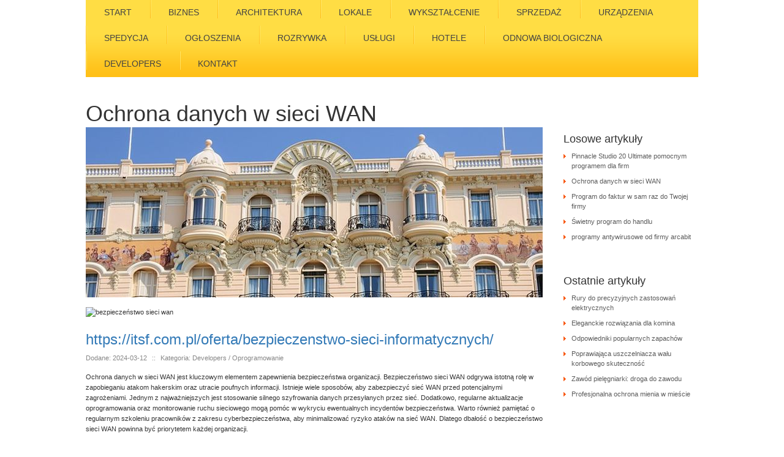

--- FILE ---
content_type: text/html; charset=utf8
request_url: http://www.hotelmillenium.com.pl/14/developers/68/oprogramowanie/929223/ochrona-danych-w-sieci-wan
body_size: 34876
content:
<!DOCTYPE html>
<html lang="en">
<head>
    <base href="http://www.hotelmillenium.com.pl">
    <meta name="google-site-verification" content="">
    <title>Ochrona danych w sieci WAN - millenium</title>
    <meta name="description" content="">
    <meta name="author" content="Templates.com - website templates provider">
    <meta charset="utf-8">
    <meta http-equiv="X-UA-Compatible" content="IE=edge">
    <meta name="viewport" content="width=device-width, initial-scale=1, maximum-scale=1">
    <link rel="stylesheet" href="css/reset.css" type="text/css" media="all">
    <link rel="stylesheet" href="css/layout.css" type="text/css" media="all">
    <link rel="stylesheet" href="css/style.css" type="text/css" media="all">
    <link rel="stylesheet" href="css/zerogrid.css" type="text/css" media="all">
    <link rel="stylesheet" href="css/responsive.css" type="text/css" media="all">
    <link rel="stylesheet" href="css/bootstrap.min.css">
    <link rel="stylesheet" href="css/custom.css">
    <script type="text/javascript" src="js/maxheight.js"></script>
    <script type="text/javascript" src="js/jquery-2.1.3.min.js"></script>       
    <script type="text/javascript" src="js/bootstrap.min.js"></script>
    <script type="text/javascript" src="js/script.js"></script>
    <script type="text/javascript" src="js/css3-mediaqueries.js"></script>
    <!--[if lt IE 7]>
        <link rel="stylesheet" href="css/ie6.css" type="text/css" media="screen">
        <script type="text/javascript" src="js/ie_png.js"></script>
        <script type="text/javascript">
            ie_png.fix('.png');
        </script>
    <![endif]-->
    <!--[if lt IE 9]>
        <script type="text/javascript" src="js/html5.js"></script>
    <![endif]-->
</head>
<body id="page1" onLoad="new ElementMaxHeight();">
    <div class="tail-bottom">
        <div id="main" class="zerogrid">
    <!-- header -->
            <header>
                <div class="nav-box">
                    <nav>
                        <ul class="normal-menu">
                            <li class="first"><a href="/"><span>Start</span></a></li><li class="dropdown item1"><a href="/1/biznes" title="Biznes"><span>Biznes</span></a><ul><li><a href="/1/biznes/1/biura-rachunkowe" title="Biura Rachunkowe"><span>Biura Rachunkowe</span></a></li><li><a href="/1/biznes/2/doradztwo" title="Doradztwo"><span>Doradztwo</span></a></li><li><a href="/1/biznes/3/drukarnie" title="Drukarnie"><span>Drukarnie</span></a></li><li><a href="/1/biznes/4/handel" title="Handel"><span>Handel</span></a></li><li><a href="/1/biznes/5/hurtownie" title="Hurtownie"><span>Hurtownie</span></a></li><li><a href="/1/biznes/6/kredyty-leasing" title="Kredyty, Leasing"><span>Kredyty, Leasing</span></a></li><li><a href="/1/biznes/7/oferty-pracy" title="Oferty Pracy"><span>Oferty Pracy</span></a></li><li><a href="/1/biznes/10/ekologia" title="Ekologia"><span>Ekologia</span></a></li></ul></li><li class="dropdown item2"><a href="/2/architektura" title="Architektura"><span>Architektura</span></a><ul><li><a href="/2/architektura/11/projektowanie" title="Projektowanie"><span>Projektowanie</span></a></li><li><a href="/2/architektura/12/remonty-elektryk-hydraulik" title="Remonty, Elektryk, Hydraulik"><span>Remonty, Elektryk, Hydraulik</span></a></li><li><a href="/2/architektura/13/materialy-budowlane" title="Materiały Budowlane"><span>Materiały Budowlane</span></a></li></ul></li><li class="dropdown item3"><a href="/3/lokale" title="Lokale"><span>Lokale</span></a><ul><li><a href="/3/lokale/14/drzwi-i-okna" title="Drzwi i Okna"><span>Drzwi i Okna</span></a></li><li><a href="/3/lokale/15/klimatyzacja-i-wentylacja" title="Klimatyzacja i Wentylacja"><span>Klimatyzacja i Wentylacja</span></a></li><li><a href="/3/lokale/16/nieruchomosci-dzialki" title="Nieruchomości, Działki"><span>Nieruchomości, Działki</span></a></li><li><a href="/3/lokale/17/domy-mieszkania" title="Domy, Mieszkania"><span>Domy, Mieszkania</span></a></li></ul></li><li class="dropdown item4"><a href="/4/wyksztalcenie" title="Wykształcenie"><span>Wykształcenie</span></a><ul><li><a href="/4/wyksztalcenie/18/placowki-edukacyjne" title="Placówki Edukacyjne"><span>Placówki Edukacyjne</span></a></li><li><a href="/4/wyksztalcenie/19/kursy-jezykowe" title="Kursy Językowe"><span>Kursy Językowe</span></a></li><li><a href="/4/wyksztalcenie/20/konferencje-sale-szkoleniowe" title="Konferencje, Sale Szkoleniowe"><span>Konferencje, Sale Szkoleniowe</span></a></li><li><a href="/4/wyksztalcenie/21/kursy-i-szkolenia" title="Kursy i Szkolenia"><span>Kursy i Szkolenia</span></a></li><li><a href="/4/wyksztalcenie/22/tlumaczenia" title="Tłumaczenia"><span>Tłumaczenia</span></a></li><li><a href="/4/wyksztalcenie/23/ksiazki-czasopisma" title="Książki, Czasopisma"><span>Książki, Czasopisma</span></a></li></ul></li><li class="dropdown item5"><a href="/5/sprzedaz" title="Sprzedaż"><span>Sprzedaż</span></a><ul><li><a href="/5/sprzedaz/24/bizuteria" title="Biżuteria"><span>Biżuteria</span></a></li><li><a href="/5/sprzedaz/25/dla-dzieci" title="Dla Dzieci"><span>Dla Dzieci</span></a></li><li><a href="/5/sprzedaz/26/meble" title="Meble"><span>Meble</span></a></li><li><a href="/5/sprzedaz/27/wyposazenie-wnetrz" title="Wyposażenie Wnętrz"><span>Wyposażenie Wnętrz</span></a></li><li><a href="/5/sprzedaz/28/wyposazenie-lazienki" title="Wyposażenie Łazienki"><span>Wyposażenie Łazienki</span></a></li><li><a href="/5/sprzedaz/29/odziez" title="Odzież"><span>Odzież</span></a></li><li><a href="/5/sprzedaz/30/sport" title="Sport"><span>Sport</span></a></li><li><a href="/5/sprzedaz/31/elektronika-rtv-agd" title="Elektronika, RTV, AGD"><span>Elektronika, RTV, AGD</span></a></li><li><a href="/5/sprzedaz/32/art-dla-zwierzat" title="Art. Dla Zwierząt"><span>Art. Dla Zwierząt</span></a></li><li><a href="/5/sprzedaz/33/ogrod-rosliny" title="Ogród, Rośliny"><span>Ogród, Rośliny</span></a></li><li><a href="/5/sprzedaz/34/chemia" title="Chemia"><span>Chemia</span></a></li><li><a href="/5/sprzedaz/35/art-spozywcze" title="Art. Spożywcze"><span>Art. Spożywcze</span></a></li><li><a href="/5/sprzedaz/36/materialy-eksploatacyjne" title="Materiały Eksploatacyjne"><span>Materiały Eksploatacyjne</span></a></li><li><a href="/5/sprzedaz/71/inne-sklepy" title="Inne Sklepy"><span>Inne Sklepy</span></a></li></ul></li><li class="dropdown item6"><a href="/6/urzadzenia" title="Urządzenia"><span>Urządzenia</span></a><ul><li><a href="/6/urzadzenia/37/maszyny" title="Maszyny"><span>Maszyny</span></a></li><li><a href="/6/urzadzenia/38/narzedzia" title="Narzędzia"><span>Narzędzia</span></a></li><li><a href="/6/urzadzenia/39/przemysl-metalowy" title="Przemysł Metalowy"><span>Przemysł Metalowy</span></a></li></ul></li><li class="dropdown item7"><a href="/7/spedycja" title="Spedycja"><span>Spedycja</span></a><ul><li><a href="/7/spedycja/40/transport" title="Transport"><span>Transport</span></a></li><li><a href="/7/spedycja/41/czesci-samochodowe" title="Części Samochodowe"><span>Części Samochodowe</span></a></li><li><a href="/7/spedycja/42/wynajem" title="Wynajem"><span>Wynajem</span></a></li><li><a href="/7/spedycja/43/uslugi-motoryzacyjne" title="Usługi Motoryzacyjne"><span>Usługi Motoryzacyjne</span></a></li><li><a href="/7/spedycja/44/salony-komisy" title="Salony, Komisy"><span>Salony, Komisy</span></a></li></ul></li><li class="dropdown item8"><a href="/8/ogloszenia" title="Ogłoszenia"><span>Ogłoszenia</span></a><ul><li><a href="/8/ogloszenia/45/agencje-reklamowe" title="Agencje Reklamowe"><span>Agencje Reklamowe</span></a></li><li><a href="/8/ogloszenia/46/materialy-reklamowe" title="Materiały Reklamowe"><span>Materiały Reklamowe</span></a></li><li><a href="/8/ogloszenia/47/inne-agencje" title="Inne Agencje"><span>Inne Agencje</span></a></li></ul></li><li class="dropdown item9"><a href="/9/rozrywka" title="Rozrywka"><span>Rozrywka</span></a><ul><li><a href="/9/rozrywka/48/imprezy-integracyjne" title="Imprezy Integracyjne"><span>Imprezy Integracyjne</span></a></li><li><a href="/9/rozrywka/49/hobby" title="Hobby"><span>Hobby</span></a></li><li><a href="/9/rozrywka/50/zajecia-sportowe-i-rekreacyjne" title="Zajęcia Sportowe i Rekreacyjne"><span>Zajęcia Sportowe i Rekreacyjne</span></a></li></ul></li><li class="dropdown item10"><a href="/10/uslugi" title="Usługi"><span>Usługi</span></a><ul><li><a href="/10/uslugi/51/informatyczne" title="Informatyczne"><span>Informatyczne</span></a></li><li><a href="/10/uslugi/52/restauracje-catering" title="Restauracje, Catering"><span>Restauracje, Catering</span></a></li><li><a href="/10/uslugi/53/fotografia" title="Fotografia"><span>Fotografia</span></a></li><li><a href="/10/uslugi/54/adwokaci-porady-prawne" title="Adwokaci, Porady Prawne"><span>Adwokaci, Porady Prawne</span></a></li><li><a href="/10/uslugi/56/weterynaryjne-hodowla-zwierzat" title="Weterynaryjne, Hodowla Zwierząt"><span>Weterynaryjne, Hodowla Zwierząt</span></a></li><li><a href="/10/uslugi/57/sprzatanie-porzadkowanie" title="Sprzątanie, Porządkowanie"><span>Sprzątanie, Porządkowanie</span></a></li><li><a href="/10/uslugi/58/serwis" title="Serwis"><span>Serwis</span></a></li><li><a href="/10/uslugi/59/opieka" title="Opieka"><span>Opieka</span></a></li><li><a href="/10/uslugi/70/inne-uslugi" title="Inne Usługi"><span>Inne Usługi</span></a></li></ul></li><li class="dropdown item11"><a href="/11/hotele" title="Hotele"><span>Hotele</span></a><ul><li><a href="/11/hotele/60/hotele-i-noclegi" title="Hotele i Noclegi"><span>Hotele i Noclegi</span></a></li><li><a href="/11/hotele/61/podroze" title="Podróże"><span>Podróże</span></a></li><li><a href="/11/hotele/62/wypoczynek" title="Wypoczynek"><span>Wypoczynek</span></a></li></ul></li><li class="dropdown item12"><a href="/12/odnowa-biologiczna" title="Odnowa Biologiczna"><span>Odnowa Biologiczna</span></a><ul><li><a href="/12/odnowa-biologiczna/63/dietetyka-odchudzanie" title="Dietetyka, Odchudzanie"><span>Dietetyka, Odchudzanie</span></a></li><li><a href="/12/odnowa-biologiczna/64/kosmetyki" title="Kosmetyki"><span>Kosmetyki</span></a></li><li><a href="/12/odnowa-biologiczna/65/leczenie" title="Leczenie"><span>Leczenie</span></a></li><li><a href="/12/odnowa-biologiczna/66/salony-kosmetyczne" title="Salony Kosmetyczne"><span>Salony Kosmetyczne</span></a></li><li><a href="/12/odnowa-biologiczna/67/sprzet-medyczny" title="Sprzęt Medyczny"><span>Sprzęt Medyczny</span></a></li></ul></li><li class="dropdown item13"><a href="/14/developers" title="Developers"><span>Developers</span></a><ul><li><a href="/14/developers/68/oprogramowanie" title="Oprogramowanie"><span>Oprogramowanie</span></a></li></ul></li><li><a href="/0/kontakt"><span>Kontakt</span></a></li>
                            <div class="clr"></div>
                        </ul>
                        <div class='response-menu'>
                            <div><img src='images/menu2.png'/></div>
                            <select onchange="location=this.value">
                                <option></option>
                                <option value="/">Start</option>
                                <option value="/biznes">Biznes</option><option value="/biznes/biura-rachunkowe"> ---Biura Rachunkowe</option><option value="/biznes/doradztwo"> ---Doradztwo</option><option value="/biznes/drukarnie"> ---Drukarnie</option><option value="/biznes/handel"> ---Handel</option><option value="/biznes/hurtownie"> ---Hurtownie</option><option value="/biznes/kredyty-leasing"> ---Kredyty, Leasing</option><option value="/biznes/oferty-pracy"> ---Oferty Pracy</option><option value="/biznes/ekologia"> ---Ekologia</option><option value="/architektura">Architektura</option><option value="/architektura/projektowanie"> ---Projektowanie</option><option value="/architektura/remonty-elektryk-hydraulik"> ---Remonty, Elektryk, Hydraulik</option><option value="/architektura/materialy-budowlane"> ---Materiały Budowlane</option><option value="/lokale">Lokale</option><option value="/lokale/drzwi-i-okna"> ---Drzwi i Okna</option><option value="/lokale/klimatyzacja-i-wentylacja"> ---Klimatyzacja i Wentylacja</option><option value="/lokale/nieruchomosci-dzialki"> ---Nieruchomości, Działki</option><option value="/lokale/domy-mieszkania"> ---Domy, Mieszkania</option><option value="/wyksztalcenie">Wykształcenie</option><option value="/wyksztalcenie/placowki-edukacyjne"> ---Placówki Edukacyjne</option><option value="/wyksztalcenie/kursy-jezykowe"> ---Kursy Językowe</option><option value="/wyksztalcenie/konferencje-sale-szkoleniowe"> ---Konferencje, Sale Szkoleniowe</option><option value="/wyksztalcenie/kursy-i-szkolenia"> ---Kursy i Szkolenia</option><option value="/wyksztalcenie/tlumaczenia"> ---Tłumaczenia</option><option value="/wyksztalcenie/ksiazki-czasopisma"> ---Książki, Czasopisma</option><option value="/sprzedaz">Sprzedaż</option><option value="/sprzedaz/bizuteria"> ---Biżuteria</option><option value="/sprzedaz/dla-dzieci"> ---Dla Dzieci</option><option value="/sprzedaz/meble"> ---Meble</option><option value="/sprzedaz/wyposazenie-wnetrz"> ---Wyposażenie Wnętrz</option><option value="/sprzedaz/wyposazenie-lazienki"> ---Wyposażenie Łazienki</option><option value="/sprzedaz/odziez"> ---Odzież</option><option value="/sprzedaz/sport"> ---Sport</option><option value="/sprzedaz/elektronika-rtv-agd"> ---Elektronika, RTV, AGD</option><option value="/sprzedaz/art-dla-zwierzat"> ---Art. Dla Zwierząt</option><option value="/sprzedaz/ogrod-rosliny"> ---Ogród, Rośliny</option><option value="/sprzedaz/chemia"> ---Chemia</option><option value="/sprzedaz/art-spozywcze"> ---Art. Spożywcze</option><option value="/sprzedaz/materialy-eksploatacyjne"> ---Materiały Eksploatacyjne</option><option value="/sprzedaz/inne-sklepy"> ---Inne Sklepy</option><option value="/urzadzenia">Urządzenia</option><option value="/urzadzenia/maszyny"> ---Maszyny</option><option value="/urzadzenia/narzedzia"> ---Narzędzia</option><option value="/urzadzenia/przemysl-metalowy"> ---Przemysł Metalowy</option><option value="/spedycja">Spedycja</option><option value="/spedycja/transport"> ---Transport</option><option value="/spedycja/czesci-samochodowe"> ---Części Samochodowe</option><option value="/spedycja/wynajem"> ---Wynajem</option><option value="/spedycja/uslugi-motoryzacyjne"> ---Usługi Motoryzacyjne</option><option value="/spedycja/salony-komisy"> ---Salony, Komisy</option><option value="/ogloszenia">Ogłoszenia</option><option value="/ogloszenia/agencje-reklamowe"> ---Agencje Reklamowe</option><option value="/ogloszenia/materialy-reklamowe"> ---Materiały Reklamowe</option><option value="/ogloszenia/inne-agencje"> ---Inne Agencje</option><option value="/rozrywka">Rozrywka</option><option value="/rozrywka/imprezy-integracyjne"> ---Imprezy Integracyjne</option><option value="/rozrywka/hobby"> ---Hobby</option><option value="/rozrywka/zajecia-sportowe-i-rekreacyjne"> ---Zajęcia Sportowe i Rekreacyjne</option><option value="/uslugi">Usługi</option><option value="/uslugi/informatyczne"> ---Informatyczne</option><option value="/uslugi/restauracje-catering"> ---Restauracje, Catering</option><option value="/uslugi/fotografia"> ---Fotografia</option><option value="/uslugi/adwokaci-porady-prawne"> ---Adwokaci, Porady Prawne</option><option value="/uslugi/weterynaryjne-hodowla-zwierzat"> ---Weterynaryjne, Hodowla Zwierząt</option><option value="/uslugi/sprzatanie-porzadkowanie"> ---Sprzątanie, Porządkowanie</option><option value="/uslugi/serwis"> ---Serwis</option><option value="/uslugi/opieka"> ---Opieka</option><option value="/uslugi/inne-uslugi"> ---Inne Usługi</option><option value="/hotele">Hotele</option><option value="/hotele/hotele-i-noclegi"> ---Hotele i Noclegi</option><option value="/hotele/podroze"> ---Podróże</option><option value="/hotele/wypoczynek"> ---Wypoczynek</option><option value="/odnowa-biologiczna">Odnowa Biologiczna</option><option value="/odnowa-biologiczna/dietetyka-odchudzanie"> ---Dietetyka, Odchudzanie</option><option value="/odnowa-biologiczna/kosmetyki"> ---Kosmetyki</option><option value="/odnowa-biologiczna/leczenie"> ---Leczenie</option><option value="/odnowa-biologiczna/salony-kosmetyczne"> ---Salony Kosmetyczne</option><option value="/odnowa-biologiczna/sprzet-medyczny"> ---Sprzęt Medyczny</option><option value="/developers">Developers</option><option value="/developers/oprogramowanie"> ---Oprogramowanie</option>
                                <option value="/kontakt">Kontakt</option>
                            </select>
                        </div>
                    </nav>

                </div>
                <h1>Ochrona danych w sieci WAN</h1>
            </header>
            <div class="wrapper indent">
    <!-- content -->
                <section id="content" class="col-3-4">
                    <div id="slogan"><img src="images/slogan.jpg"></div>
                    <div class="wrapper">
                        <article class="col-full">
    <div class="wrap-col">
        <div class="row articleContent">
            <div class="image">
                <img  class="img-thubnail" src="img_www/itsf_com_pl.jpg" alt="bezpieczeństwo sieci wan" />
                <div class="hr20"></div>
            </div>
            <div class="content">
                <div class="title"><strong><a href="https://itsf.com.pl/oferta/bezpieczenstwo-sieci-informatycznych/" title="https://itsf.com.pl/oferta/bezpieczenstwo-sieci-informatycznych/" >https://itsf.com.pl/oferta/bezpieczenstwo-sieci-informatycznych/</a></strong></div>
                <div class="info">
                    <span>Dodane: 2024-03-12</span>
                    <span>::</span>
                    <span>Kategoria: Developers / Oprogramowanie</span>
                </div>
                <div class="text">
                    <p>Ochrona danych w sieci WAN jest kluczowym elementem zapewnienia bezpieczeństwa organizacji. Bezpieczeństwo sieci WAN odgrywa istotną rolę w zapobieganiu atakom hakerskim oraz utracie poufnych informacji. Istnieje wiele sposobów, aby zabezpieczyć sieć WAN przed potencjalnymi zagrożeniami. Jednym z najważniejszych jest stosowanie silnego szyfrowania danych przesyłanych przez sieć. Dodatkowo, regularne aktualizacje oprogramowania oraz monitorowanie ruchu sieciowego mogą pomóc w wykryciu ewentualnych incydentów bezpieczeństwa. Warto również pamiętać o regularnym szkoleniu pracowników z zakresu cyberbezpieczeństwa, aby minimalizować ryzyko ataków na sieć WAN. Dlatego dbałość o bezpieczeństwo sieci WAN powinna być priorytetem każdej organizacji.</p>
                </div>
            </div>
            <div class="clr"></div>
        </div>
        <div class="hr30"></div>
    
        <div class="social row">
            <div class="text-left;">
                <script>
    (function (d, s, id) {
        var js, fjs = d.getElementsByTagName(s)[0];
        if (d.getElementById(id)) {
            return;
        }
        js = d.createElement(s);
        js.id = id;
        js.src = "//connect.facebook.net/pl_PL/all.js#xfbml=1";
        fjs.parentNode.insertBefore(js, fjs);
    }(document, 'script', 'facebook-jssdk'));
</script>

<a rel="nofollow" href="https://twitter.com/share" class="twitter-share-button" data-count="none" data-via="vedutapl">Tweet</a>
<script type="text/javascript" src="//platform.twitter.com/widgets.js"></script>

<div class="fb-like" data-href="http://www.hotelmillenium.com.pl/14/developers/68/oprogramowanie/929223/ochrona-danych-w-sieci-wan" data-send="true" data-width="450" data-show-faces="false" data-font="lucida grande"></div>
            </div>
        </div>
        <div class="hr20"></div>

        <div class="tabPanel row">
            <div class="">    
                <ul class="nav nav-tabs" role="tablist">
    <li><a href="#add-comment" role="tab" data-toggle="tab">Dodaj Komentarz</a></li>
    <li><a href="#share-page" role="tab" data-toggle="tab">Poleć stronę</a></li>
    <li><a href="#report" role="tab" data-toggle="tab">Wpis zawiera błędy</a></li>
    <li><a href="#modify" role="tab" data-toggle="tab">Modyfikuj wpis</a></li>
</ul>

<div class="tab-content">
    <div class="hr20"></div>
    
    <div class="tab-pane" id="add-comment">
        <form action="" method="post" role="form">
            <div class="form-group col-xs-12 col-ms-12 col-sm-6 col-md-6 col-lg-6">
                <label for="login1" class="control-label">Imię</label>
                <input name="login" id="login1" class="form-control" pattern="[a-zA-Z0-9]{3,}" required="" type="text">
            </div>
            <div class="hr10"></div>
            <div class="form-group col-xs-12 col-ms-12 col-sm-6 col-md-6 col-lg-6">
                    <label for="email1" class="control-label">E-mail</label>
                    <input name="email" id="email1" class="form-control" pattern="[a-z0-9._%+-]+@[a-z0-9.-]+\.[a-z]{2,4}$" required="" type="email">
            </div>
            <div class="hr10"></div>
            <div class="form-group col-xs-12 col-ms-12 col-sm-6 col-md-6 col-lg-6">
                <label for="message1" class="control-label">Twój komentarz</label>
                <textarea name="message" id="message1" rows="4" class="form-control" required=""></textarea>
            </div>
            <div class="hr10"></div>
            <div class="col-xs-12 col-ms-12 col-sm-12 col-md-12 col-lg-12 btn-group ">
                <input name="submit" value="Wyślij" class="btn btn-success" type="submit">
                <input value="Wyczyść" type="reset" class="btn btn-warning">
            </div>
        </form>
        <div class="hr30"></div>
    </div>
    

    
    <div class="tab-pane" id="share-page">
        <form action="" method="post" role="form">
            <div class="form-group">
                <div class="col-xs-12 col-ms-12 col-sm-12 col-md-12 col-lg-12">
                    <label for="www2" class="control-label">Polecana strona</label>
                    <div class="hr10"></div>
                    <input name="www" id="www2" class="form-control" type="url" value="http://www.hotelmillenium.com.pl/14/developers/68/oprogramowanie/929223/ochrona-danych-w-sieci-wan">
                </div>
                <div class="hr10"></div>
                <div class="col-xs-12 col-ms-12 col-sm-8 col-md-8 col-lg-8 ">
                    <label for="imie2" class="control-label">Imię</label>
                    <input name="imie" id="imie2" class="form-control" pattern="[a-zA-Z0-9]{3,}" required="" type="text">
                </div>
                <div class="hr10"></div>
                <div class="col-xs-12 col-ms-12 col-sm-8 col-md-8 col-lg-8 ">
                    <label for="email2" class="control-label">E-mail</label>
                    <input name="email" id="email2" class="form-control" pattern="[a-z0-9._%+-]+@[a-z0-9.-]+\.[a-z]{2,4}$" required="" type="email">
                </div>
                <div class="hr10"></div>
                <div class="col-xs-12 col-ms-12 col-sm-12 col-md-12 col-lg-12 ">
                    <input name="submit" class="btn btn-primary" value="Poleć stronę" type="submit">
                    <div class="hr30"></div>
                </div> 
            </div>
        </form>
    </div>
    


    
    <div class="tab-pane" id="report">
        <form action="" method="post" role="form">
            <div class="form-group">
                <div class="formTitle">Określ problem</div>
                <div class="hr20"></div>
                <div class="col-xs-12 col-ms-12 col-sm-12 col-md-12 col-lg-12">
                    <label for="www3" class="control-label">Zgłaszana strona</label>
                    <div class="hr10"></div>
                    <input name="www" id="www3" class="form-control" type="url" value="http://www.hotelmillenium.com.pl/14/developers/68/oprogramowanie/929223/ochrona-danych-w-sieci-wan">
                    <div class="hr10"></div>
                </div>
                <div class="col-xs-12 col-ms-12 col-sm-12 col-md-12 col-lg-12 radio"> 
                    <label for="work"><input type="radio" id="work" name="type" value="1" checked="checked">Strona nie działa</label><br>
                    <label for="redirect"><input type="radio" id="redirect" name="type" value="2">Domane jest przekierowana</label><br>
                    <label for="server"><input type="radio" id="server" name="type" value="3">Serwer nie odpowiada</label><br>
                    <label for="error"><input type="radio" id="error" name="type" value="4">Błąd 404</label><br>
                    <label for="none"><input type="radio" id="none" name="type" value="5">Na docelowej stronie są inne dane</label><br>
                    <label for="other"><input type="radio" id="other" name="type" value="0">Inny ...</label>
                    <div class="hr30"></div>
                </div> 
                <div class="col-xs-12 col-ms-12 col-sm-6 col-md-6 col-lg-6 ">
                    <label for="imie3" class="control-label">Imię</label>
                    <input name="imie" id="imie3" class="form-control" placeholder="Imię" pattern="[a-zA-Z0-9]{3,}" required="" type="text">
                    <div class="hr10"></div>
                </div> 
                <div class="col-xs-12 col-ms-12 col-sm-6 col-md-6 col-lg-6 ">
                    <label for="email3" class="control-label">E-mail</label>
                    <input name="email" id="email3" class="form-control" placeholder="E-Mail" pattern="[a-z0-9._%+-]+@[a-z0-9.-]+\.[a-z]{2,4}$" required="" type="email">
                    <div class="hr10"></div>
                </div>
                <div class="col-xs-12 col-ms-12 col-sm-12 col-md-12 col-lg-12 ">
                    <input name="submit" class="btn btn-primary" value="Wyślij Zgłoszenie" type="submit">
                    <div class="hr30"></div>
                </div> 
            </div>
        </form>
    </div>
    


    
    <div class="tab-pane" id="modify">
        <form action="" method="post" role="form"> 
            <div class="form-group">
                <div class="col-xs-12 col-ms-12 col-sm-2 col-md-2 col-lg-2 ">
                    <label for="login4" class="control-label">Login</label>
                </div>
                <div class="col-xs-12 col-ms-12 col-sm-10 col-md-10 col-lg-10 ">
                    <input name="login" id="login4" class="form-control" placeholder="Login" pattern="[a-zA-Z0-9]{3,}" required="" type="text">
                    <div class="hr10"></div>
                </div>
                <div class="col-xs-12 col-ms-12 col-sm-2 col-md-2 col-lg-2 ">
                    <label for="haslo4" class="control-label">Hasło</label>
                </div>
                <div class="col-xs-12 col-ms-12 col-sm-10 col-md-10 col-lg-10 ">
                    <input name="haslo" id="haslo4" class="form-control" placeholder="Hasło" pattern="[a-zA-Z0-9]{3,}" required="" type="password">
                    <div class="hr10"></div>
                </div>
                <div class="col-xs-12 col-ms-12 col-sm-10 col-md-10 col-lg-10 col-sm-offset-2 col-md-offset-2 col-lg-offset-2">
                    <input name="submit" class="btn btn-primary" value="Zaloguj" type="submit">
                    <div class="hr30"></div>
                </div>  
            </div>
        </form>
    </div>
    
</div>
            </div>
        </div>
        <div class="hr40"></div>

        
            <div class="similar row">
                <div class="">
                    <h3>Zobacz również:</h3>
                    <div class="hr10"></div>
                    <div class="article row"><div class="col-xs-4 col-ms-3 col-sm-3 col-md-3 col-lg-3 thumbOuter"><img class="thumb" src="/img_www/.jpg" alt="Pinnacle Studio 20 Ultimate pomocnym programem dla firm" /></div><div class="col-xs-8 col-ms-9 col-sm-9 col-md-9 col-lg-9"><h5><a href="/14/developers/68/oprogramowanie/381423/pinnacle-studio-20-ultimate-pomocnym-programem-dla-firm">Pinnacle Studio 20 Ultimate pomocnym programem dla firm</a></h5> <p>Obróbka wideo i tworzenie profesjonalnych filmów to nie tylko zadanie dla studiów filmowych. W wielu firmach, które własnym wysiłkiem przygotowują materiały promocyjne realizowane w technice wideo jest to praca, którą wykonują pracownicy działu marketingu też inne osoby, którym tego rodzaju zadania są zl...</p><div class="clr"></div></div></div><div class="hr30"></div><div class="article row"><div class="col-xs-4 col-ms-3 col-sm-3 col-md-3 col-lg-3 thumbOuter"><img class="thumb" src="/img_www/.jpg" alt="Świetny program do handlu" /></div><div class="col-xs-8 col-ms-9 col-sm-9 col-md-9 col-lg-9"><h5><a href="/14/developers/68/oprogramowanie/665008/swietny-program-do-handlu">Świetny program do handlu</a></h5> <p>Chcesz wiedzieć, gdzie znajdziesz dla siebie fascynujący program handlowy? Warto jest wiedzieć o tym, że dzisiaj nasze przedsiębiorstwo radzi sobie naprawdę niesamowicie, jeśli chodzi o dostarczanie oprogramowania. Właśnie z tego powodu, nasz program handlowy jest w stanie zaoferować ci wszystko, czego możes...</p><div class="clr"></div></div></div><div class="hr30"></div><div class="article row"><div class="col-xs-4 col-ms-3 col-sm-3 col-md-3 col-lg-3 thumbOuter"><img class="thumb" src="/img_www/.jpg" alt="Program do faktur w sam raz  do Twojej firmy" /></div><div class="col-xs-8 col-ms-9 col-sm-9 col-md-9 col-lg-9"><h5><a href="/14/developers/68/oprogramowanie/381420/program-do-faktur-w-sam-raz-do-twojej-firmy">Program do faktur w sam raz  do Twojej firmy</a></h5> <p>Program do faktur jest niebędny dla każdej firmy, ze względu na konieczność wystawiania faktur. Nasza firma specjeluzuje się w w produkowania oprogramowania dla firm od wielu lat.  Program do faktur jest jednym z produktów proukowanym przez naszą firmę. Dzięki niemu Twoja firma może bezproblemowo rozliczać ...</p><div class="clr"></div></div></div><div class="hr30"></div><div class="article row"><div class="col-xs-4 col-ms-3 col-sm-3 col-md-3 col-lg-3 thumbOuter"><img class="thumb" src="/img_www/itsf_com_pl.jpg" alt="Ochrona danych w sieci WAN" /></div><div class="col-xs-8 col-ms-9 col-sm-9 col-md-9 col-lg-9"><h5><a href="/14/developers/68/oprogramowanie/929223/ochrona-danych-w-sieci-wan">Ochrona danych w sieci WAN</a></h5> <p>Ochrona danych w sieci WAN jest kluczowym elementem zapewnienia bezpieczeństwa organizacji. Bezpieczeństwo sieci WAN odgrywa istotną rolę w zapobieganiu atakom hakerskim oraz utracie poufnych informacji. Istnieje wiele sposobów, aby zabezpieczyć sieć WAN przed potencjalnymi zagrożeniami. Jednym z najważniejszy...</p><div class="clr"></div></div></div><div class="hr30"></div><div class="article row"><div class="col-xs-4 col-ms-3 col-sm-3 col-md-3 col-lg-3 thumbOuter"><img class="thumb" src="/img_www/.jpg" alt="programy antywirusowe od firmy arcabit" /></div><div class="col-xs-8 col-ms-9 col-sm-9 col-md-9 col-lg-9"><h5><a href="/14/developers/68/oprogramowanie/358297/programy-antywirusowe-od-firmy-arcabit">programy antywirusowe od firmy arcabit</a></h5> <p>Firma Arcabit od ponad 10 lat świadczy usługi w zakresie ochrony danych w cyberprzestrzeni. Tworzy ją zespół ludzie pełnych pasji, którzy z zaangażowaniem pracują nad ochroną naszych klientów przed atakami z sieci. Programy antywirusowe naszej firmy zapewnią właściwy poziom bezpieczeństwa zarówno w Pań...</p><div class="clr"></div></div></div><div class="hr30"></div>
                </div>
            </div>
        
    </div>
</article>

              
                    </div>
                </section>
                <!-- aside -->
                <aside class="col-1-4">
                    <div class="inside">
                        
                            <h4>Losowe artykuły</h4>
                            <ul class="services"><li><a href="/14/developers/68/oprogramowanie/381423/pinnacle-studio-20-ultimate-pomocnym-programem-dla-firm" title="Pinnacle Studio 20 Ultimate pomocnym programem dla firm">Pinnacle Studio 20 Ultimate pomocnym programem dla firm</a></li><li><a href="/14/developers/68/oprogramowanie/929223/ochrona-danych-w-sieci-wan" title="Ochrona danych w sieci WAN">Ochrona danych w sieci WAN</a></li><li><a href="/14/developers/68/oprogramowanie/381420/program-do-faktur-w-sam-raz-do-twojej-firmy" title="Program do faktur w sam raz  do Twojej firmy">Program do faktur w sam raz  do Twojej firmy</a></li><li><a href="/14/developers/68/oprogramowanie/665008/swietny-program-do-handlu" title="Świetny program do handlu">Świetny program do handlu</a></li><li><a href="/14/developers/68/oprogramowanie/358297/programy-antywirusowe-od-firmy-arcabit" title="programy antywirusowe od firmy arcabit">programy antywirusowe od firmy arcabit</a></li></ul>
                            <div class="hr20"></div>

                            <h4>Ostatnie artykuły</h4>
                            <ul class="services"><li><a href="/6/urzadzenia/39/przemysl-metalowy/942457/rury-do-precyzyjnych-zastosowan-elektrycznych" title="Rury do precyzyjnych zastosowań elektrycznych">Rury do precyzyjnych zastosowań elektrycznych</a></li><li><a href="/10/uslugi/70/inne-uslugi/941598/eleganckie-rozwiazania-dla-komina" title="Eleganckie rozwiązania dla komina">Eleganckie rozwiązania dla komina</a></li><li><a href="/5/sprzedaz/71/inne-sklepy/941199/odpowiedniki-popularnych-zapachow" title="Odpowiedniki popularnych zapachów">Odpowiedniki popularnych zapachów</a></li><li><a href="/6/urzadzenia/37/maszyny/940348/poprawiajaca-uszczelniacza-walu-korbowego-skutecznosc" title="Poprawiająca uszczelniacza wału korbowego skuteczność">Poprawiająca uszczelniacza wału korbowego skuteczność</a></li><li><a href="/4/wyksztalcenie/18/placowki-edukacyjne/939838/zawod-pielegniarki-droga-do-zawodu" title="Zawód pielęgniarki: droga do zawodu">Zawód pielęgniarki: droga do zawodu</a></li><li><a href="/10/uslugi/70/inne-uslugi/939307/profesjonalna-ochrona-mienia-w-miescie" title="Profesjonalna ochrona mienia w mieście">Profesjonalna ochrona mienia w mieście</a></li></ul>
                            <div class="hr20"></div>
                             
                    </div>
                </aside>
            </div>
            <!-- footer -->
            <footer>
                <div class="inside">
                    <p>&copy; 2016 www.hotelmillenium.com.pl</p>
                    <a rel="nofollow" href="http://www.zerotheme.com" class="new_window">Free Html5 Templates</a> designed by <a rel="nofollow" href="http://www.templatemonster.com" class="new_window">TemplateMonster.com</a>
                </div>
            </footer>
        </div>
    </div>
</body>
</html>

--- FILE ---
content_type: text/css
request_url: http://www.hotelmillenium.com.pl/css/style.css
body_size: 6130
content:
/* Getting the new tags to behave */
article,aside,audio,canvas,command,datalist,details,embed,figcaption,figure,footer,header,hgroup,keygen,meter,nav,output,progress,section,source,video {display:block}
mark,rp,rt,ruby,summary,time {display:inline}
/* Global properties */
body {background:#fff;font-family:Arial,Helvetica,sans-serif;font-size:100%;line-height:1em;color:#5c5c5c}
html,body {height:100%}
/* Global Structure */
#main {font-size:.814em}
/* Header */
header {height:208px;position:relative}
/* Content */
section#content {float:left}
.ic, .ic a {border:0;float:left;background:#fff;color:#f00;width:50% !important;line-height:10px;font-size:10px;margin:-120% 0 0 0;overflow:hidden;padding:0}
/* Sidebar */
aside {float:left;}
/* Footer */
footer {text-align:center;height:111px;line-height:1.538em}
/* Left & Right alignment */
.fleft {float:left}
.fright {float:right}
.clear {clear:both}
.col-1,.col-2,.col-3 {float:left}
.alignright {text-align:right}
.aligncenter {text-align:center}
.wrapper {width:100%;overflow:hidden}
/* tailings */
.tail-bottom {background:url(../images/tail-bottom.gif) left bottom repeat-x}
/* form defaults */
input,select,textarea {font-family:Arial,Helvetica,sans-serif;font-size:1em;vertical-align:middle;font-weight:normal;color:#5c5c5c;margin:0;padding:0}
fieldset {border:0}
/* lists */
.news {margin-top:-20px}
.news li {line-height:1.538em;padding-top:20px}
.news li strong {display:block;padding-bottom:6px}
.recent {margin-bottom:-20px}
.recent li {width:100%;clear:left;vertical-align:top;line-height:1.538em;padding-bottom:20px} 
.recent li img {float:left}
.recent li strong {display:block;padding-bottom:6px}
.recent li.alt {padding-bottom:0}
.recent li.alt img {margin:0 -5px 0 -38px;position:relative}
.insurance {padding-bottom:45px}
.insurance li {line-height:1.538em;padding-bottom:17px}
.insurance li strong {color:#f85811;display:block;font-size:1.231em;line-height:1.4em}
.services {padding-bottom:26px}
.services li {padding:0 0 9px 13px;background:url(../images/marker.gif) no-repeat left 5px}
.services li a {color:#5c5c5c}
.team {width:100%;overflow:hidden; line-height:1.538em;}
.team strong {color:#f85811;display:block;padding:14px 0 6px 0}
.articles {margin-top:-30px}
.articles li {width:100%;overflow:hidden;vertical-align:top;line-height:1.538em;padding-top:30px}
.articles li img {float:left;margin-right:20px}
.articles li a {text-decoration:none;font-weight:bold}
.articles li a:hover {color:#000}
.sitemap {padding-bottom:15px}
.sitemap li {padding:0 0 5px 12px;background:url(../images/marker.gif) no-repeat left 5px}
.sitemap li ul {margin-bottom:-5px;padding-top:5px}
/* other */
.img-indent {margin:0 20px 0 0;float:left}
.img-box {width:100%;overflow:hidden;padding-bottom:12px;line-height:1.538em}
.img-box img {float:left;margin:0 20px 0 0}
.extra-wrap {overflow:hidden}
p {margin-bottom:20px;line-height:1.538em}
.p0 {margin:0;padding:0}
dl {}
dl dt {}
dl dd {}
address {font-style:normal;line-height:1.538em;float:left;margin-right:55px}
address b {width:84px !important;width:81px;float:left}
#slogan {position:relative}
.indent {padding-bottom:49px}
/* txt,links,lines,titles */
a {color:#f85811;outline:none}
a:hover {text-decoration:none}
h1{ margin: 10px;}
h2 {color:#434343;font-family:"trebuchet MS",Helvetica,sans-serif;font-weight:normal;text-transform:uppercase;font-size:2.308em;line-height:1.2em;margin-bottom:20px}
h2 span {color:#f85811}
.link1 {display:block;float:right;background:url(../images/link1-bgd.gif) left top repeat-x;color:#fff;text-decoration:none}
.link1:hover {color:#000}
.link1 span {display:block;background:url(../images/link1-border.gif) no-repeat left top}
.link1 span span {background:url(../images/link1-border.gif) no-repeat right top;padding:3px 15px 3px 15px}
/* boxes */
.nav-box {width:100%;background: #ffdd44 url(../images/nav-box-tail2.gif) repeat-x 0 100%; }
/*.nav-box nav {background:url(../images/nav-box-right2.gif) no-repeat 100% 100%}*/
/*.nav-box nav ul {background:url(../images/nav-box-left2.gif) no-repeat 0 100%;}*/
.nav-box nav ul li {float:left;background:url(../images/divider.gif) no-repeat left top;}
.nav-box nav ul li.first {background: none;}
.nav-box nav ul li a {color:#434343;font-size:1.231em;line-height:1.2em;text-decoration:none;font-family:"trebuchet MS",Helvetica,sans-serif;text-transform:uppercase;display:block;padding:12px 30px 14px 30px;}
.nav-box nav ul li a:hover,.nav-box nav ul li.current a {color:#f85811}
.nav-box nav ul.fright {background:none;padding-right:34px}
.nav-box nav ul.fright li {padding:0 23px 0 25px}
.box {background:url(../images/border-top.gif) repeat-x left top #f7f7f7;width:100%}
.box .border-bot {background:url(../images/border.gif) repeat-x left bottom}
.box .border-left {background:url(../images/border.gif) repeat-y left top}
.box .border-right {background:url(../images/border.gif) repeat-y right top}
.box .left-top-corner {background:url(../images/left-top-corner.gif) no-repeat left top}
.box .right-top-corner {background:url(../images/right-top-corner.gif) no-repeat right top;width:100%}
.box .inner {padding:25px 49px 45px 49px}
.box h2 {font-size:1.923em;margin-bottom:50px}
/* content */
#content .inside {padding:24px 40px 30px 50px}
/* Sidebar */
aside .inside {padding:0 0 0 30px}
aside h2 {letter-spacing:-1px}
/* footer */
/*footer .inside {padding-top:36px}*/
/* forms */
#search-form fieldset {position:absolute;right:50px;top:129px}
#search-form input {width:128px;background:#fff;padding:2px 3px 2px 3px;border:1px solid #d9d9d9;float:left}
#search-form a {float:left;margin-left:5px}
#contacts-form {clear:right;width:100%;overflow:hidden}
#contacts-form fieldset {border:none;float:left;}
#contacts-form .field {clear:both;min-height:30px;height:auto !important;height:30px}
#contacts-form label {float:left;width:104px;font-weight:bold}
#contacts-form input {width:267px;padding:2px 0 2px 3px;border:1px solid #d2d2d2;float:left}
#contacts-form textarea {width:531px;height:167px;padding:2px 0 2px 3px;border:1px solid #d2d2d2;margin-bottom:15px;overflow:auto;float:left}
#contacts-form .link1 {float:left}

--- FILE ---
content_type: text/css
request_url: http://www.hotelmillenium.com.pl/css/custom.css
body_size: 1142
content:
img {max-width: 100%;}
.clr {clear: both;}
.hr10 {clear:both; margin:0 0 10px 0;}
.hr20 {clear:both; margin:0 0 20px 0;}
.hr30 {clear:both; margin:0 0 30px 0;}
.hr40 {clear:both; margin:0 0 40px 0;}
.hr50 {clear:both; margin:0 0 50px 0;}

.breadcrumb {margin-bottom:30px;}
.articleBox {margin:0 0 40px 0;}
.title {font-size:24px; margin:0 0 5px 0;}
.title h2 {font-size:24px; line-height:30px; margin-top:0;}
.title strong {font-weight: normal;}
.info {margin:0 0 15px 0; color:#878787;}
.info span {margin:0 5px 0 0;}
.tab-pane {text-align: left;}
.social {text-align: left;}
.similar {text-align: left;}
.similar  h5 {font-size:20px;}
.contact {text-align: left;}

#main h1 {margin-top:40px;}
#main h1 a {color:#ffba15;}
#main h1 a:hover {color:#23527c;}

.nav-box nav ul li ul {display:none; position:absolute; z-index: 1000; background:#ffdd44 url(../images/nav-box-tail2.gif) 0 100% repeat-x;}
.nav-box nav ul li ul li {float:none; background:none;}
.nav-box nav ul li ul li a {padding:6px 30px; white-space: nowrap;}
.nav-box nav ul li:hover ul {display: block;}

footer .inside {padding-top:12px;}

@media (max-width: 768px) {
    
}

